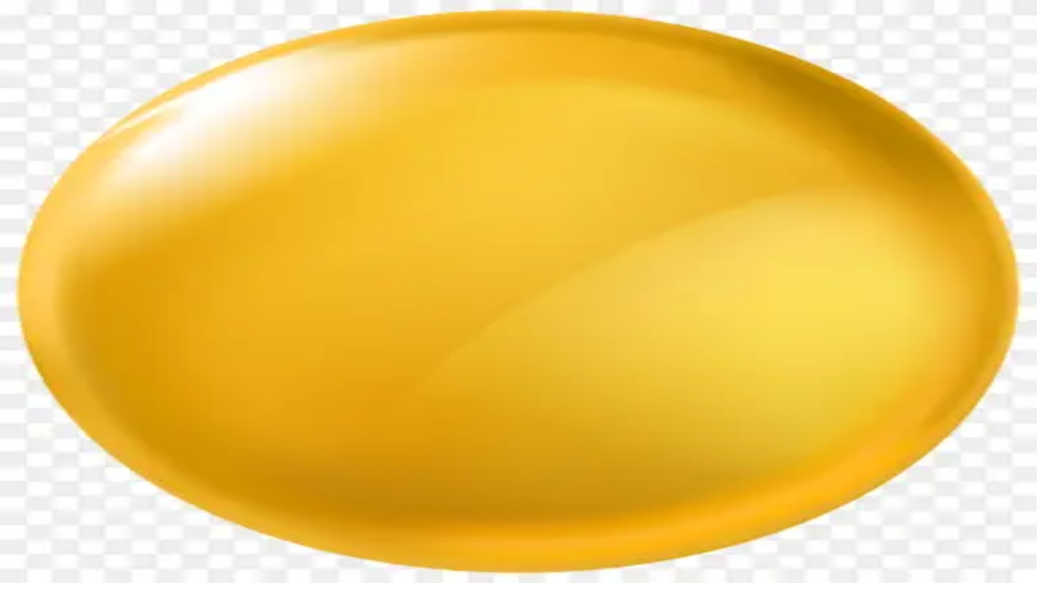

--- FILE ---
content_type: application/javascript; charset=UTF-8
request_url: https://similarpng.com/_next/static/chunks/bda726baf96a5ef6.js
body_size: 4784
content:
(globalThis.TURBOPACK||(globalThis.TURBOPACK=[])).push(["object"==typeof document?document.currentScript:void 0,618566,(e,t,n)=>{t.exports=e.r(976562)},363178,e=>{"use strict";var t=e.i(271645),n=(e,t,n,r,o,i,a,s)=>{let l=document.documentElement,c=["light","dark"];function u(t){var n;(Array.isArray(e)?e:[e]).forEach(e=>{let n="class"===e,r=n&&i?o.map(e=>i[e]||e):o;n?(l.classList.remove(...r),l.classList.add(i&&i[t]?i[t]:t)):l.setAttribute(e,t)}),n=t,s&&c.includes(n)&&(l.style.colorScheme=n)}if(r)u(r);else try{let e=localStorage.getItem(t)||n,r=a&&"system"===e?window.matchMedia("(prefers-color-scheme: dark)").matches?"dark":"light":e;u(r)}catch(e){}},r=["light","dark"],o="(prefers-color-scheme: dark)",i="undefined"==typeof window,a=t.createContext(void 0),s={setTheme:e=>{},themes:[]},l=()=>{var e;return null!=(e=t.useContext(a))?e:s},c=e=>t.useContext(a)?t.createElement(t.Fragment,null,e.children):t.createElement(d,{...e}),u=["light","dark"],d=({forcedTheme:e,disableTransitionOnChange:n=!1,enableSystem:i=!0,enableColorScheme:s=!0,storageKey:l="theme",themes:c=u,defaultTheme:d=i?"system":"light",attribute:y="data-theme",value:g,children:v,nonce:b,scriptProps:w})=>{let[_,S]=t.useState(()=>p(l,d)),[j,P]=t.useState(()=>"system"===_?h():_),O=g?Object.values(g):c,T=t.useCallback(e=>{let t=e;if(!t)return;"system"===e&&i&&(t=h());let o=g?g[t]:t,a=n?m(b):null,l=document.documentElement,c=e=>{"class"===e?(l.classList.remove(...O),o&&l.classList.add(o)):e.startsWith("data-")&&(o?l.setAttribute(e,o):l.removeAttribute(e))};if(Array.isArray(y)?y.forEach(c):c(y),s){let e=r.includes(d)?d:null,n=r.includes(t)?t:e;l.style.colorScheme=n}null==a||a()},[b]),E=t.useCallback(e=>{let t="function"==typeof e?e(_):e;S(t);try{localStorage.setItem(l,t)}catch(e){}},[_]),x=t.useCallback(t=>{P(h(t)),"system"===_&&i&&!e&&T("system")},[_,e]);t.useEffect(()=>{let e=window.matchMedia(o);return e.addListener(x),x(e),()=>e.removeListener(x)},[x]),t.useEffect(()=>{let e=e=>{e.key===l&&(e.newValue?S(e.newValue):E(d))};return window.addEventListener("storage",e),()=>window.removeEventListener("storage",e)},[E]),t.useEffect(()=>{T(null!=e?e:_)},[e,_]);let C=t.useMemo(()=>({theme:_,setTheme:E,forcedTheme:e,resolvedTheme:"system"===_?j:_,themes:i?[...c,"system"]:c,systemTheme:i?j:void 0}),[_,E,e,j,i,c]);return t.createElement(a.Provider,{value:C},t.createElement(f,{forcedTheme:e,storageKey:l,attribute:y,enableSystem:i,enableColorScheme:s,defaultTheme:d,value:g,themes:c,nonce:b,scriptProps:w}),v)},f=t.memo(({forcedTheme:e,storageKey:r,attribute:o,enableSystem:i,enableColorScheme:a,defaultTheme:s,value:l,themes:c,nonce:u,scriptProps:d})=>{let f=JSON.stringify([o,r,s,e,c,l,i,a]).slice(1,-1);return t.createElement("script",{...d,suppressHydrationWarning:!0,nonce:"undefined"==typeof window?u:"",dangerouslySetInnerHTML:{__html:`(${n.toString()})(${f})`}})}),p=(e,t)=>{let n;if(!i){try{n=localStorage.getItem(e)||void 0}catch(e){}return n||t}},m=e=>{let t=document.createElement("style");return e&&t.setAttribute("nonce",e),t.appendChild(document.createTextNode("*,*::before,*::after{-webkit-transition:none!important;-moz-transition:none!important;-o-transition:none!important;-ms-transition:none!important;transition:none!important}")),document.head.appendChild(t),()=>{window.getComputedStyle(document.body),setTimeout(()=>{document.head.removeChild(t)},1)}},h=e=>(e||(e=window.matchMedia(o)),e.matches?"dark":"light");e.s(["ThemeProvider",()=>c,"useTheme",()=>l])},492677,e=>{"use strict";let t=["/dashboard"],n=new Set(["/login","/signup"]);e.s(["isAdsenseRouteAllowed",0,e=>!e||!n.has(e)&&!t.some(t=>e.startsWith(t))])},36155,e=>{"use strict";var t=e.i(843476),n=e.i(271645);let r=(0,n.createContext)({enabled:!1,publisherId:"",clientId:""});e.s(["AdsenseProvider",0,({config:e,children:n})=>(0,t.jsx)(r.Provider,{value:e,children:n}),"useAdsenseConfig",0,()=>(0,n.useContext)(r)])},808341,(e,t,n)=>{"use strict";Object.defineProperty(n,"__esModule",{value:!0});var r={cancelIdleCallback:function(){return a},requestIdleCallback:function(){return i}};for(var o in r)Object.defineProperty(n,o,{enumerable:!0,get:r[o]});let i="undefined"!=typeof self&&self.requestIdleCallback&&self.requestIdleCallback.bind(window)||function(e){let t=Date.now();return self.setTimeout(function(){e({didTimeout:!1,timeRemaining:function(){return Math.max(0,50-(Date.now()-t))}})},1)},a="undefined"!=typeof self&&self.cancelIdleCallback&&self.cancelIdleCallback.bind(window)||function(e){return clearTimeout(e)};("function"==typeof n.default||"object"==typeof n.default&&null!==n.default)&&void 0===n.default.__esModule&&(Object.defineProperty(n.default,"__esModule",{value:!0}),Object.assign(n.default,n),t.exports=n.default)},479520,(e,t,n)=>{"use strict";Object.defineProperty(n,"__esModule",{value:!0});var r={default:function(){return b},handleClientScriptLoad:function(){return y},initScriptLoader:function(){return g}};for(var o in r)Object.defineProperty(n,o,{enumerable:!0,get:r[o]});let i=e.r(563141),a=e.r(151836),s=e.r(843476),l=i._(e.r(174080)),c=a._(e.r(271645)),u=e.r(742732),d=e.r(922737),f=e.r(808341),p=new Map,m=new Set,h=e=>{let{src:t,id:n,onLoad:r=()=>{},onReady:o=null,dangerouslySetInnerHTML:i,children:a="",strategy:s="afterInteractive",onError:c,stylesheets:u}=e,f=n||t;if(f&&m.has(f))return;if(p.has(t)){m.add(f),p.get(t).then(r,c);return}let h=()=>{o&&o(),m.add(f)},y=document.createElement("script"),g=new Promise((e,t)=>{y.addEventListener("load",function(t){e(),r&&r.call(this,t),h()}),y.addEventListener("error",function(e){t(e)})}).catch(function(e){c&&c(e)});i?(y.innerHTML=i.__html||"",h()):a?(y.textContent="string"==typeof a?a:Array.isArray(a)?a.join(""):"",h()):t&&(y.src=t,p.set(t,g)),(0,d.setAttributesFromProps)(y,e),"worker"===s&&y.setAttribute("type","text/partytown"),y.setAttribute("data-nscript",s),u&&(e=>{if(l.default.preinit)return e.forEach(e=>{l.default.preinit(e,{as:"style"})});if("undefined"!=typeof window){let t=document.head;e.forEach(e=>{let n=document.createElement("link");n.type="text/css",n.rel="stylesheet",n.href=e,t.appendChild(n)})}})(u),document.body.appendChild(y)};function y(e){let{strategy:t="afterInteractive"}=e;"lazyOnload"===t?window.addEventListener("load",()=>{(0,f.requestIdleCallback)(()=>h(e))}):h(e)}function g(e){e.forEach(y),[...document.querySelectorAll('[data-nscript="beforeInteractive"]'),...document.querySelectorAll('[data-nscript="beforePageRender"]')].forEach(e=>{let t=e.id||e.getAttribute("src");m.add(t)})}function v(e){let{id:t,src:n="",onLoad:r=()=>{},onReady:o=null,strategy:i="afterInteractive",onError:a,stylesheets:d,...p}=e,{updateScripts:y,scripts:g,getIsSsr:v,appDir:b,nonce:w}=(0,c.useContext)(u.HeadManagerContext);w=p.nonce||w;let _=(0,c.useRef)(!1);(0,c.useEffect)(()=>{let e=t||n;_.current||(o&&e&&m.has(e)&&o(),_.current=!0)},[o,t,n]);let S=(0,c.useRef)(!1);if((0,c.useEffect)(()=>{if(!S.current){if("afterInteractive"===i)h(e);else"lazyOnload"===i&&("complete"===document.readyState?(0,f.requestIdleCallback)(()=>h(e)):window.addEventListener("load",()=>{(0,f.requestIdleCallback)(()=>h(e))}));S.current=!0}},[e,i]),("beforeInteractive"===i||"worker"===i)&&(y?(g[i]=(g[i]||[]).concat([{id:t,src:n,onLoad:r,onReady:o,onError:a,...p,nonce:w}]),y(g)):v&&v()?m.add(t||n):v&&!v()&&h({...e,nonce:w})),b){if(d&&d.forEach(e=>{l.default.preinit(e,{as:"style"})}),"beforeInteractive"===i)if(!n)return p.dangerouslySetInnerHTML&&(p.children=p.dangerouslySetInnerHTML.__html,delete p.dangerouslySetInnerHTML),(0,s.jsx)("script",{nonce:w,dangerouslySetInnerHTML:{__html:`(self.__next_s=self.__next_s||[]).push(${JSON.stringify([0,{...p,id:t}])})`}});else return l.default.preload(n,p.integrity?{as:"script",integrity:p.integrity,nonce:w,crossOrigin:p.crossOrigin}:{as:"script",nonce:w,crossOrigin:p.crossOrigin}),(0,s.jsx)("script",{nonce:w,dangerouslySetInnerHTML:{__html:`(self.__next_s=self.__next_s||[]).push(${JSON.stringify([n,{...p,id:t}])})`}});"afterInteractive"===i&&n&&l.default.preload(n,p.integrity?{as:"script",integrity:p.integrity,nonce:w,crossOrigin:p.crossOrigin}:{as:"script",nonce:w,crossOrigin:p.crossOrigin})}return null}Object.defineProperty(v,"__nextScript",{value:!0});let b=v;("function"==typeof n.default||"object"==typeof n.default&&null!==n.default)&&void 0===n.default.__esModule&&(Object.defineProperty(n.default,"__esModule",{value:!0}),Object.assign(n.default,n),t.exports=n.default)},363864,e=>{"use strict";var t=e.i(843476),n=e.i(271645),r=e.i(363178),o=e.i(618566),i=e.i(604570),a=(0,n.createContext)({client:i.default});function s(e){var t=e.children,r=e.client,o=e.apiKey,s=e.options,l=(0,n.useRef)(null),c=(0,n.useMemo)(function(){return r?(o&&console.warn("[PostHog.js] You have provided both `client` and `apiKey` to `PostHogProvider`. `apiKey` will be ignored in favour of `client`."),s&&console.warn("[PostHog.js] You have provided both `client` and `options` to `PostHogProvider`. `options` will be ignored in favour of `client`."),r):(o||console.warn("[PostHog.js] No `apiKey` or `client` were provided to `PostHogProvider`. Using default global `window.posthog` instance. You must initialize it manually. This is not recommended behavior."),i.default)},[r,o,JSON.stringify(s)]);return(0,n.useEffect)(function(){if(!r){var e=l.current;e?(o!==e.apiKey&&console.warn("[PostHog.js] You have provided a different `apiKey` to `PostHogProvider` than the one that was already initialized. This is not supported by our provider and we'll keep using the previous key. If you need to toggle between API Keys you need to control the `client` yourself and pass it in as a prop rather than an `apiKey` prop."),s&&!function e(t,n,r){if(void 0===r&&(r=new WeakMap),t===n)return!0;if("object"!=typeof t||null===t||"object"!=typeof n||null===n)return!1;if(r.has(t)&&r.get(t)===n)return!0;r.set(t,n);var o=Object.keys(t),i=Object.keys(n);if(o.length!==i.length)return!1;for(var a=0;a<o.length;a++){var s=o[a];if(!i.includes(s)||!e(t[s],n[s],r))return!1}return!0}(s,e.options)&&i.default.set_config(s)):(i.default.__loaded&&console.warn("[PostHog.js] `posthog` was already loaded elsewhere. This may cause issues."),i.default.init(o,s)),l.current={apiKey:o,options:null!=s?s:{}}}},[r,o,JSON.stringify(s)]),n.default.createElement(a.Provider,{value:{client:c}},t)}var l=function(e,t){return(l=Object.setPrototypeOf||({__proto__:[]})instanceof Array&&function(e,t){e.__proto__=t}||function(e,t){for(var n in t)Object.prototype.hasOwnProperty.call(t,n)&&(e[n]=t[n])})(e,t)};"function"==typeof SuppressedError&&SuppressedError;var c=function(e){return"function"==typeof e},u={componentStack:null,exceptionEvent:null,error:null},d=n.default.Component;if("function"!=typeof d&&null!==d)throw TypeError("Class extends value "+String(d)+" is not a constructor or null");function f(){this.constructor=p}function p(e){var t=d.call(this,e)||this;return t.state=u,t}l(p,d),p.prototype=null===d?Object.create(d):(f.prototype=d.prototype,new f),p.prototype.componentDidCatch=function(e,t){var n,r=this.props.additionalProperties;c(r)?n=r(e):"object"==typeof r&&(n=r);var o=this.context.client.captureException(e,n),i=t.componentStack;this.setState({error:e,componentStack:i,exceptionEvent:o})},p.prototype.render=function(){var e=this.props,t=e.children,r=e.fallback,o=this.state;if(null==o.componentStack)return c(t)?t():t;var i=c(r)?n.default.createElement(r,{error:o.error,componentStack:o.componentStack,exceptionEvent:o.exceptionEvent}):r;return n.default.isValidElement(i)?i:(console.warn("[PostHog.js][PostHogErrorBoundary] Invalid fallback prop, provide a valid React element or a function that returns a valid React element."),n.default.createElement(n.default.Fragment,null))},p.contextType=a;var m=e.i(49254);function h({children:e}){return(0,n.useEffect)(()=>{m.POSTHOG_CONFIG.enabled&&i.default.init(m.POSTHOG_CONFIG.apiKey,{api_host:m.POSTHOG_CONFIG.apiHost,capture_pageview:!1,autocapture:!1,disable_session_recording:!0})},[]),(0,t.jsx)(s,{client:i.default,children:e})}function y(){let e=(0,o.usePathname)(),t=(0,o.useSearchParams)();return(0,n.useEffect)(()=>{if(e&&m.POSTHOG_CONFIG.enabled){let n=window.origin+e;t&&t.toString()&&(n+=`?${t.toString()}`),i.default.capture("$pageview",{$current_url:n})}},[e,t]),null}function g({children:e,...n}){return(0,t.jsx)(r.ThemeProvider,{...n,children:e})}function v({children:e}){return(0,t.jsx)(h,{children:(0,t.jsxs)(g,{attribute:"class",defaultTheme:"light",enableSystem:!1,disableTransitionOnChange:!0,children:[(0,t.jsx)(n.Suspense,{fallback:null,children:(0,t.jsx)(y,{})}),e]})})}e.s(["Providers",()=>v,"ThemeProvider",()=>g],363864)},3303,(e,t,n)=>{t.exports=e.r(479520)},356558,e=>{"use strict";var t=e.i(843476),n=e.i(618566),r=e.i(3303),o=e.i(492677);function i({config:e}){let i=(0,n.usePathname)();return e.enabled&&e.clientId&&(0,o.isAdsenseRouteAllowed)(i)?(0,t.jsx)(r.default,{async:!0,src:`https://pagead2.googlesyndication.com/pagead/js/adsbygoogle.js?client=${e.clientId}`,crossOrigin:"anonymous",strategy:"afterInteractive"}):null}e.s(["default",()=>i])},119188,e=>{"use strict";var t=e.i(247167),n=e.i(843476),r=e.i(3303);function o(){let e=t.default.env.NEXT_PUBLIC_GTM_ID;return e?(0,n.jsxs)(n.Fragment,{children:[(0,n.jsx)(r.default,{id:"gtm-script",strategy:"afterInteractive",dangerouslySetInnerHTML:{__html:`
            (function(w,d,s,l,i){w[l]=w[l]||[];w[l].push({'gtm.start':
            new Date().getTime(),event:'gtm.js'});var f=d.getElementsByTagName(s)[0],
            j=d.createElement(s),dl=l!='dataLayer'?'&l='+l:'';j.async=true;j.src=
            'https://www.googletagmanager.com/gtm.js?id='+i+dl;f.parentNode.insertBefore(j,f);
            })(window,document,'script','dataLayer','${e}');
          `}}),(0,n.jsx)("noscript",{children:(0,n.jsx)("iframe",{src:`https://www.googletagmanager.com/ns.html?id=${e}`,height:"0",width:"0",style:{display:"none",visibility:"hidden"}})})]}):null}e.s(["default",()=>o])},769846,e=>{"use strict";var t=e.i(843476),n=e.i(618566);function r(){let e=(0,n.usePathname)();if(!e)return null;let r=e.endsWith("/")?e:`${e}/`,o="https://similarpng.com",i=o.endsWith("/")?o.slice(0,-1):o,a=`${i}${r}`;return(0,t.jsx)("link",{rel:"canonical",href:a})}e.s(["CanonicalUrl",()=>r])}]);